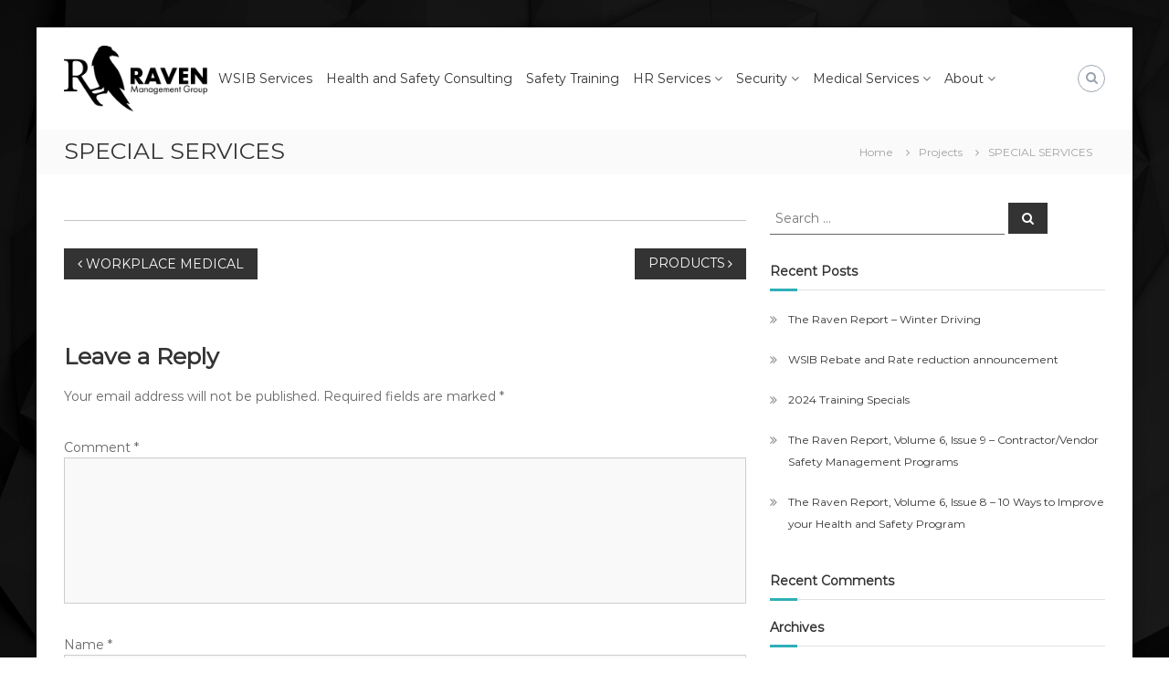

--- FILE ---
content_type: text/html; charset=UTF-8
request_url: https://www.ravengroup.ca/portfolio/special-services/
body_size: 15050
content:
<!DOCTYPE html>
<html lang="en-US" prefix="og: https://ogp.me/ns#">
<head>
	<meta charset="UTF-8">
	<meta name="viewport" content="width=device-width, initial-scale=1">
	<link rel="profile" href="https://gmpg.org/xfn/11">

	
<!-- Search Engine Optimization by Rank Math PRO - https://rankmath.com/ -->
<title>SPECIAL SERVICES - Raven Management Group Ltd.</title>
<meta name="robots" content="follow, index, max-snippet:-1, max-video-preview:-1, max-image-preview:large"/>
<link rel="canonical" href="https://www.ravengroup.ca/portfolio/special-services/" />
<meta property="og:locale" content="en_US" />
<meta property="og:type" content="article" />
<meta property="og:title" content="SPECIAL SERVICES - Raven Management Group Ltd." />
<meta property="og:url" content="https://www.ravengroup.ca/portfolio/special-services/" />
<meta property="og:site_name" content="Raven Management Group Ltd." />
<meta property="og:updated_time" content="2019-08-20T16:06:54-04:00" />
<meta name="twitter:card" content="summary_large_image" />
<meta name="twitter:title" content="SPECIAL SERVICES - Raven Management Group Ltd." />
<!-- /Rank Math WordPress SEO plugin -->

<link rel='dns-prefetch' href='//stats.wp.com' />
<link rel='dns-prefetch' href='//www.googletagmanager.com' />
<link rel='preconnect' href='//i0.wp.com' />
<link rel='preconnect' href='//c0.wp.com' />
<link href='https://fonts.gstatic.com' crossorigin rel='preconnect' />
<link rel="alternate" type="application/rss+xml" title="Raven Management Group Ltd. &raquo; Feed" href="https://www.ravengroup.ca/feed/" />
<link rel="alternate" type="application/rss+xml" title="Raven Management Group Ltd. &raquo; Comments Feed" href="https://www.ravengroup.ca/comments/feed/" />
<link rel="alternate" type="application/rss+xml" title="Raven Management Group Ltd. &raquo; SPECIAL SERVICES Comments Feed" href="https://www.ravengroup.ca/portfolio/special-services/feed/" />
<link rel="alternate" title="oEmbed (JSON)" type="application/json+oembed" href="https://www.ravengroup.ca/wp-json/oembed/1.0/embed?url=https%3A%2F%2Fwww.ravengroup.ca%2Fportfolio%2Fspecial-services%2F" />
<link rel="alternate" title="oEmbed (XML)" type="text/xml+oembed" href="https://www.ravengroup.ca/wp-json/oembed/1.0/embed?url=https%3A%2F%2Fwww.ravengroup.ca%2Fportfolio%2Fspecial-services%2F&#038;format=xml" />
<style id='wp-img-auto-sizes-contain-inline-css' type='text/css'>
img:is([sizes=auto i],[sizes^="auto," i]){contain-intrinsic-size:3000px 1500px}
/*# sourceURL=wp-img-auto-sizes-contain-inline-css */
</style>
<style id='wp-emoji-styles-inline-css' type='text/css'>

	img.wp-smiley, img.emoji {
		display: inline !important;
		border: none !important;
		box-shadow: none !important;
		height: 1em !important;
		width: 1em !important;
		margin: 0 0.07em !important;
		vertical-align: -0.1em !important;
		background: none !important;
		padding: 0 !important;
	}
/*# sourceURL=wp-emoji-styles-inline-css */
</style>
<style id='wp-block-library-inline-css' type='text/css'>
:root{--wp-block-synced-color:#7a00df;--wp-block-synced-color--rgb:122,0,223;--wp-bound-block-color:var(--wp-block-synced-color);--wp-editor-canvas-background:#ddd;--wp-admin-theme-color:#007cba;--wp-admin-theme-color--rgb:0,124,186;--wp-admin-theme-color-darker-10:#006ba1;--wp-admin-theme-color-darker-10--rgb:0,107,160.5;--wp-admin-theme-color-darker-20:#005a87;--wp-admin-theme-color-darker-20--rgb:0,90,135;--wp-admin-border-width-focus:2px}@media (min-resolution:192dpi){:root{--wp-admin-border-width-focus:1.5px}}.wp-element-button{cursor:pointer}:root .has-very-light-gray-background-color{background-color:#eee}:root .has-very-dark-gray-background-color{background-color:#313131}:root .has-very-light-gray-color{color:#eee}:root .has-very-dark-gray-color{color:#313131}:root .has-vivid-green-cyan-to-vivid-cyan-blue-gradient-background{background:linear-gradient(135deg,#00d084,#0693e3)}:root .has-purple-crush-gradient-background{background:linear-gradient(135deg,#34e2e4,#4721fb 50%,#ab1dfe)}:root .has-hazy-dawn-gradient-background{background:linear-gradient(135deg,#faaca8,#dad0ec)}:root .has-subdued-olive-gradient-background{background:linear-gradient(135deg,#fafae1,#67a671)}:root .has-atomic-cream-gradient-background{background:linear-gradient(135deg,#fdd79a,#004a59)}:root .has-nightshade-gradient-background{background:linear-gradient(135deg,#330968,#31cdcf)}:root .has-midnight-gradient-background{background:linear-gradient(135deg,#020381,#2874fc)}:root{--wp--preset--font-size--normal:16px;--wp--preset--font-size--huge:42px}.has-regular-font-size{font-size:1em}.has-larger-font-size{font-size:2.625em}.has-normal-font-size{font-size:var(--wp--preset--font-size--normal)}.has-huge-font-size{font-size:var(--wp--preset--font-size--huge)}.has-text-align-center{text-align:center}.has-text-align-left{text-align:left}.has-text-align-right{text-align:right}.has-fit-text{white-space:nowrap!important}#end-resizable-editor-section{display:none}.aligncenter{clear:both}.items-justified-left{justify-content:flex-start}.items-justified-center{justify-content:center}.items-justified-right{justify-content:flex-end}.items-justified-space-between{justify-content:space-between}.screen-reader-text{border:0;clip-path:inset(50%);height:1px;margin:-1px;overflow:hidden;padding:0;position:absolute;width:1px;word-wrap:normal!important}.screen-reader-text:focus{background-color:#ddd;clip-path:none;color:#444;display:block;font-size:1em;height:auto;left:5px;line-height:normal;padding:15px 23px 14px;text-decoration:none;top:5px;width:auto;z-index:100000}html :where(.has-border-color){border-style:solid}html :where([style*=border-top-color]){border-top-style:solid}html :where([style*=border-right-color]){border-right-style:solid}html :where([style*=border-bottom-color]){border-bottom-style:solid}html :where([style*=border-left-color]){border-left-style:solid}html :where([style*=border-width]){border-style:solid}html :where([style*=border-top-width]){border-top-style:solid}html :where([style*=border-right-width]){border-right-style:solid}html :where([style*=border-bottom-width]){border-bottom-style:solid}html :where([style*=border-left-width]){border-left-style:solid}html :where(img[class*=wp-image-]){height:auto;max-width:100%}:where(figure){margin:0 0 1em}html :where(.is-position-sticky){--wp-admin--admin-bar--position-offset:var(--wp-admin--admin-bar--height,0px)}@media screen and (max-width:600px){html :where(.is-position-sticky){--wp-admin--admin-bar--position-offset:0px}}

/*# sourceURL=wp-block-library-inline-css */
</style><style id='global-styles-inline-css' type='text/css'>
:root{--wp--preset--aspect-ratio--square: 1;--wp--preset--aspect-ratio--4-3: 4/3;--wp--preset--aspect-ratio--3-4: 3/4;--wp--preset--aspect-ratio--3-2: 3/2;--wp--preset--aspect-ratio--2-3: 2/3;--wp--preset--aspect-ratio--16-9: 16/9;--wp--preset--aspect-ratio--9-16: 9/16;--wp--preset--color--black: #000000;--wp--preset--color--cyan-bluish-gray: #abb8c3;--wp--preset--color--white: #ffffff;--wp--preset--color--pale-pink: #f78da7;--wp--preset--color--vivid-red: #cf2e2e;--wp--preset--color--luminous-vivid-orange: #ff6900;--wp--preset--color--luminous-vivid-amber: #fcb900;--wp--preset--color--light-green-cyan: #7bdcb5;--wp--preset--color--vivid-green-cyan: #00d084;--wp--preset--color--pale-cyan-blue: #8ed1fc;--wp--preset--color--vivid-cyan-blue: #0693e3;--wp--preset--color--vivid-purple: #9b51e0;--wp--preset--gradient--vivid-cyan-blue-to-vivid-purple: linear-gradient(135deg,rgb(6,147,227) 0%,rgb(155,81,224) 100%);--wp--preset--gradient--light-green-cyan-to-vivid-green-cyan: linear-gradient(135deg,rgb(122,220,180) 0%,rgb(0,208,130) 100%);--wp--preset--gradient--luminous-vivid-amber-to-luminous-vivid-orange: linear-gradient(135deg,rgb(252,185,0) 0%,rgb(255,105,0) 100%);--wp--preset--gradient--luminous-vivid-orange-to-vivid-red: linear-gradient(135deg,rgb(255,105,0) 0%,rgb(207,46,46) 100%);--wp--preset--gradient--very-light-gray-to-cyan-bluish-gray: linear-gradient(135deg,rgb(238,238,238) 0%,rgb(169,184,195) 100%);--wp--preset--gradient--cool-to-warm-spectrum: linear-gradient(135deg,rgb(74,234,220) 0%,rgb(151,120,209) 20%,rgb(207,42,186) 40%,rgb(238,44,130) 60%,rgb(251,105,98) 80%,rgb(254,248,76) 100%);--wp--preset--gradient--blush-light-purple: linear-gradient(135deg,rgb(255,206,236) 0%,rgb(152,150,240) 100%);--wp--preset--gradient--blush-bordeaux: linear-gradient(135deg,rgb(254,205,165) 0%,rgb(254,45,45) 50%,rgb(107,0,62) 100%);--wp--preset--gradient--luminous-dusk: linear-gradient(135deg,rgb(255,203,112) 0%,rgb(199,81,192) 50%,rgb(65,88,208) 100%);--wp--preset--gradient--pale-ocean: linear-gradient(135deg,rgb(255,245,203) 0%,rgb(182,227,212) 50%,rgb(51,167,181) 100%);--wp--preset--gradient--electric-grass: linear-gradient(135deg,rgb(202,248,128) 0%,rgb(113,206,126) 100%);--wp--preset--gradient--midnight: linear-gradient(135deg,rgb(2,3,129) 0%,rgb(40,116,252) 100%);--wp--preset--font-size--small: 13px;--wp--preset--font-size--medium: 20px;--wp--preset--font-size--large: 36px;--wp--preset--font-size--x-large: 42px;--wp--preset--spacing--20: 0.44rem;--wp--preset--spacing--30: 0.67rem;--wp--preset--spacing--40: 1rem;--wp--preset--spacing--50: 1.5rem;--wp--preset--spacing--60: 2.25rem;--wp--preset--spacing--70: 3.38rem;--wp--preset--spacing--80: 5.06rem;--wp--preset--shadow--natural: 6px 6px 9px rgba(0, 0, 0, 0.2);--wp--preset--shadow--deep: 12px 12px 50px rgba(0, 0, 0, 0.4);--wp--preset--shadow--sharp: 6px 6px 0px rgba(0, 0, 0, 0.2);--wp--preset--shadow--outlined: 6px 6px 0px -3px rgb(255, 255, 255), 6px 6px rgb(0, 0, 0);--wp--preset--shadow--crisp: 6px 6px 0px rgb(0, 0, 0);}:where(.is-layout-flex){gap: 0.5em;}:where(.is-layout-grid){gap: 0.5em;}body .is-layout-flex{display: flex;}.is-layout-flex{flex-wrap: wrap;align-items: center;}.is-layout-flex > :is(*, div){margin: 0;}body .is-layout-grid{display: grid;}.is-layout-grid > :is(*, div){margin: 0;}:where(.wp-block-columns.is-layout-flex){gap: 2em;}:where(.wp-block-columns.is-layout-grid){gap: 2em;}:where(.wp-block-post-template.is-layout-flex){gap: 1.25em;}:where(.wp-block-post-template.is-layout-grid){gap: 1.25em;}.has-black-color{color: var(--wp--preset--color--black) !important;}.has-cyan-bluish-gray-color{color: var(--wp--preset--color--cyan-bluish-gray) !important;}.has-white-color{color: var(--wp--preset--color--white) !important;}.has-pale-pink-color{color: var(--wp--preset--color--pale-pink) !important;}.has-vivid-red-color{color: var(--wp--preset--color--vivid-red) !important;}.has-luminous-vivid-orange-color{color: var(--wp--preset--color--luminous-vivid-orange) !important;}.has-luminous-vivid-amber-color{color: var(--wp--preset--color--luminous-vivid-amber) !important;}.has-light-green-cyan-color{color: var(--wp--preset--color--light-green-cyan) !important;}.has-vivid-green-cyan-color{color: var(--wp--preset--color--vivid-green-cyan) !important;}.has-pale-cyan-blue-color{color: var(--wp--preset--color--pale-cyan-blue) !important;}.has-vivid-cyan-blue-color{color: var(--wp--preset--color--vivid-cyan-blue) !important;}.has-vivid-purple-color{color: var(--wp--preset--color--vivid-purple) !important;}.has-black-background-color{background-color: var(--wp--preset--color--black) !important;}.has-cyan-bluish-gray-background-color{background-color: var(--wp--preset--color--cyan-bluish-gray) !important;}.has-white-background-color{background-color: var(--wp--preset--color--white) !important;}.has-pale-pink-background-color{background-color: var(--wp--preset--color--pale-pink) !important;}.has-vivid-red-background-color{background-color: var(--wp--preset--color--vivid-red) !important;}.has-luminous-vivid-orange-background-color{background-color: var(--wp--preset--color--luminous-vivid-orange) !important;}.has-luminous-vivid-amber-background-color{background-color: var(--wp--preset--color--luminous-vivid-amber) !important;}.has-light-green-cyan-background-color{background-color: var(--wp--preset--color--light-green-cyan) !important;}.has-vivid-green-cyan-background-color{background-color: var(--wp--preset--color--vivid-green-cyan) !important;}.has-pale-cyan-blue-background-color{background-color: var(--wp--preset--color--pale-cyan-blue) !important;}.has-vivid-cyan-blue-background-color{background-color: var(--wp--preset--color--vivid-cyan-blue) !important;}.has-vivid-purple-background-color{background-color: var(--wp--preset--color--vivid-purple) !important;}.has-black-border-color{border-color: var(--wp--preset--color--black) !important;}.has-cyan-bluish-gray-border-color{border-color: var(--wp--preset--color--cyan-bluish-gray) !important;}.has-white-border-color{border-color: var(--wp--preset--color--white) !important;}.has-pale-pink-border-color{border-color: var(--wp--preset--color--pale-pink) !important;}.has-vivid-red-border-color{border-color: var(--wp--preset--color--vivid-red) !important;}.has-luminous-vivid-orange-border-color{border-color: var(--wp--preset--color--luminous-vivid-orange) !important;}.has-luminous-vivid-amber-border-color{border-color: var(--wp--preset--color--luminous-vivid-amber) !important;}.has-light-green-cyan-border-color{border-color: var(--wp--preset--color--light-green-cyan) !important;}.has-vivid-green-cyan-border-color{border-color: var(--wp--preset--color--vivid-green-cyan) !important;}.has-pale-cyan-blue-border-color{border-color: var(--wp--preset--color--pale-cyan-blue) !important;}.has-vivid-cyan-blue-border-color{border-color: var(--wp--preset--color--vivid-cyan-blue) !important;}.has-vivid-purple-border-color{border-color: var(--wp--preset--color--vivid-purple) !important;}.has-vivid-cyan-blue-to-vivid-purple-gradient-background{background: var(--wp--preset--gradient--vivid-cyan-blue-to-vivid-purple) !important;}.has-light-green-cyan-to-vivid-green-cyan-gradient-background{background: var(--wp--preset--gradient--light-green-cyan-to-vivid-green-cyan) !important;}.has-luminous-vivid-amber-to-luminous-vivid-orange-gradient-background{background: var(--wp--preset--gradient--luminous-vivid-amber-to-luminous-vivid-orange) !important;}.has-luminous-vivid-orange-to-vivid-red-gradient-background{background: var(--wp--preset--gradient--luminous-vivid-orange-to-vivid-red) !important;}.has-very-light-gray-to-cyan-bluish-gray-gradient-background{background: var(--wp--preset--gradient--very-light-gray-to-cyan-bluish-gray) !important;}.has-cool-to-warm-spectrum-gradient-background{background: var(--wp--preset--gradient--cool-to-warm-spectrum) !important;}.has-blush-light-purple-gradient-background{background: var(--wp--preset--gradient--blush-light-purple) !important;}.has-blush-bordeaux-gradient-background{background: var(--wp--preset--gradient--blush-bordeaux) !important;}.has-luminous-dusk-gradient-background{background: var(--wp--preset--gradient--luminous-dusk) !important;}.has-pale-ocean-gradient-background{background: var(--wp--preset--gradient--pale-ocean) !important;}.has-electric-grass-gradient-background{background: var(--wp--preset--gradient--electric-grass) !important;}.has-midnight-gradient-background{background: var(--wp--preset--gradient--midnight) !important;}.has-small-font-size{font-size: var(--wp--preset--font-size--small) !important;}.has-medium-font-size{font-size: var(--wp--preset--font-size--medium) !important;}.has-large-font-size{font-size: var(--wp--preset--font-size--large) !important;}.has-x-large-font-size{font-size: var(--wp--preset--font-size--x-large) !important;}
/*# sourceURL=global-styles-inline-css */
</style>

<style id='classic-theme-styles-inline-css' type='text/css'>
/*! This file is auto-generated */
.wp-block-button__link{color:#fff;background-color:#32373c;border-radius:9999px;box-shadow:none;text-decoration:none;padding:calc(.667em + 2px) calc(1.333em + 2px);font-size:1.125em}.wp-block-file__button{background:#32373c;color:#fff;text-decoration:none}
/*# sourceURL=/wp-includes/css/classic-themes.min.css */
</style>
<link rel='stylesheet' id='font-awesome-css' href='https://www.ravengroup.ca/wp-content/themes/flash-pro/css/font-awesome.min.css?ver=4.7.0' type='text/css' media='' />
<link rel='stylesheet' id='flash-style-css' href='https://www.ravengroup.ca/wp-content/themes/flash-pro/style.css?ver=6.9' type='text/css' media='all' />
<style id='flash-style-inline-css' type='text/css'>

/* Link Color */
#site-navigation ul li:hover > a,#site-navigation ul li.current-menu-item > a,#site-navigation ul li.current_page_item  > a,.main-navigation .current_page_ancestor > a,.main-navigation .current-menu-ancestor > a,#site-navigation ul.sub-menu li:hover > a,#site-navigation ul li ul.sub-menu li.menu-item-has-children ul li:hover > a,#site-navigation ul li ul.sub-menu li.menu-item-has-children:hover > .menu-item,body.transparent #masthead .header-bottom #site-navigation ul li:hover > .menu-item,body.transparent #masthead .header-bottom #site-navigation ul li:hover > a,body.transparent #masthead .header-bottom #site-navigation ul.sub-menu li:hover > a,body.transparent #masthead .header-bottom #site-navigation ul.sub-menu li.menu-item-has-children ul li:hover > a,body.transparent.header-sticky #masthead-sticky-wrapper #masthead .header-bottom #site-navigation ul.sub-menu li > a:hover,.tg-service-widget .service-title-wrap a:hover,.tg-service-widget .service-more,.feature-product-section .button-group button:hover ,.fun-facts-section .fun-facts-icon-wrap,.fun-facts-section .tg-fun-facts-widget.tg-fun-facts-layout-2 .counter-wrapper,.blog-section .row:nth-child(odd) .blog-content .entry-title a:hover,.blog-section .row:nth-child(even) .blog-content .entry-title a:hover ,.blog-section .tg-blog-widget-layout-2 .blog-content .read-more-container .read-more a,footer.footer-layout #top-footer .widget-title::first-letter,footer.footer-layout #top-footer .widget ul li a:hover,footer.footer-layout #bottom-footer .copyright .copyright-text a:hover,footer.footer-layout #bottom-footer .footer-menu ul li a:hover,.archive #primary .entry-content-block h2.entry-title a:hover,.blog #primary .entry-content-block h2.entry-title a:hover,#secondary .widget ul li a:hover,.woocommerce-Price-amount.amount,.team-wrapper .team-content-wrapper .team-social a:hover,.testimonial-container .testimonial-wrapper .testimonial-slide .testominial-content-wrapper .testimonial-icon,.footer-menu li a:hover,.tg-feature-product-filter-layout .button.is-checked:hover,.tg-service-widget.tg-service-layout-4 .service-icon-wrap,.blog-section .tg-blog-widget-layout-2 .entry-title a:hover,
	.blog-section .tg-blog-widget-layout-2 .read-more-container .read-more:hover a,
	.tg-blog-widget-layout-2 .read-more-container .entry-author:hover a,
	.tg-blog-widget-layout-2 .read-more-container .entry-author:hover,.blog-section .blog-wrapper.tg-blog-widget-layout-3 .entry-author:hover a, .blog-section .blog-wrapper.tg-blog-widget-layout-3 .entry-author:hover .fa,.entry-title a:hover,
	.blog-section .blog-wrapper.tg-blog-widget-layout-4 .read-more-container span:hover a, .blog-section .blog-wrapper.tg-blog-widget-layout-4 .read-more-container span:hover .fa,.blog-section .blog-wrapper.tg-blog-widget-layout-4 .read-more-container .read-more a,.blog-section .blog-wrapper.tg-blog-widget-layout-5 .entry-author:hover a, .blog-section .blog-wrapper.tg-blog-widget-layout-5 .entry-author:hover .fa, .entry-content a,
	.pg-custom .swiper-pagination-bullet.swiper-pagination-bullet-active {
			color: #30afb8;
}
.post .entry-content-block .entry-meta a:hover, .post .entry-content-block .entry-meta span:hover,#primary .entry-footer span a:hover,.entry-content .read-more-link:hover,.entry-summary .read-more-link:hover{
	color: #30afb8;
}
.widget_archive a:hover::before, .widget_categories a:hover:before, .widget_pages a:hover:before, .widget_meta a:hover:before, .widget_recent_comments a:hover:before, .widget_recent_entries a:hover:before, .widget_rss a:hover:before, .widget_nav_menu a:hover:before, .widget_archive li a:hover, .widget_categories li a:hover, .widget_pages li a:hover, .widget_meta li a:hover, .widget_recent_comments li a:hover, .widget_recent_entries li a:hover, .widget_rss li a:hover, .widget_nav_menu li a:hover, .widget_tag_cloud a:hover,#top-footer .widget ul li:hover a, #top-footer .widget ul li:hover a:before{
	color: #30afb8;
}
.blog-section .tg-blog-widget-layout-1 .tg-blog-widget:hover, #scroll-up,.header-bottom .search-wrap .search-box .searchform .btn:hover,.header-bottom .cart-wrap .flash-cart-views a span,body.transparent #masthead .header-bottom #site-navigation ul li a::before,.tg-slider-widget.slider-dark .swiper-wrapper .slider-content .btn-wrapper a:hover,.section-title-wrapper .section-title:after,.about-section .about-content-wrapper .btn-wrapper a,.tg-service-widget .service-icon-wrap,.team-wrapper .team-content-wrapper .team-designation:after,.blog-section .tg-blog-widget-layout-1:hover,.blog-section .tg-blog-widget-layout-2 .post-image .entry-date,.blog-section .tg-blog-widget-layout-2 .blog-content .post-readmore,.pricing-table-section .tg-pricing-table-widget:hover,.pricing-table-section .tg-pricing-table-widget.tg-pricing-table-layout-2 .pricing,.pricing-table-section .tg-pricing-table-widget.tg-pricing-table-layout-2 .btn-wrapper a,footer.footer-layout #top-footer .widget_tag_cloud .tagcloud a:hover,#secondary .widget-title:after, #secondary .searchform .btn:hover,#primary .searchform .btn:hover,  #respond #commentform .form-submit input,.woocommerce ul.products li.product .onsale,.woocommerce ul.products li.product .button,.woocommerce #respond input#submit.alt,.woocommerce a.button.alt,.woocommerce button.button.alt,.woocommerce input.button.alt,.added_to_cart.wc-forward,.testimonial-container .swiper-pagination.testimonial-pager .swiper-pagination-bullet:hover, .testimonial-container .swiper-pagination.testimonial-pager .swiper-pagination-bullet.swiper-pagination-bullet-active,.tg-service-widget.tg-service-layout-5 .service-icon-wrap .fa,.blog-section .blog-wrapper.tg-blog-widget-layout-3 .entry-date,.blog-section .blog-wrapper.tg-blog-widget-layout-4 .read-more-container:before,.blog-section .blog-wrapper.tg-blog-widget-layout-5 .entry-date ,.woocommerce .widget_price_filter .ui-slider .ui-slider-range,.woocommerce .widget_price_filter .ui-slider .ui-slider-handle,.header-bottom .wishlist a span,.yith-wcwl-wishlistexistsbrowse a,.woocommerce a.add_to_wishlist.button.alt {
	background-color: #30afb8;
}
.feature-product-section .tg-feature-product-layout-2 .tg-container .tg-column-wrapper .tg-feature-product-widget .featured-image-desc, .tg-team-widget.tg-team-layout-3 .team-wrapper .team-img .team-social {
	background-color: rgba( 48, 175, 184, 0.8);
}
#respond #commentform .form-submit input:hover,.call-to-action-section .btn-wrapper a:hover{
background-color: #1c9ba4;
}

.tg-slider-widget.slider-dark .swiper-wrapper .slider-content .btn-wrapper a:hover,footer.footer-layout #top-footer .widget_tag_cloud .tagcloud a:hover {
	border-color: #30afb8;
}
body.transparent.header-sticky #masthead-sticky-wrapper.is-sticky #masthead .header-bottom #site-navigation ul li.current-flash-item a, #site-navigation ul li.current-flash-item a, body.transparent.header-sticky #masthead-sticky-wrapper #masthead .header-bottom #site-navigation ul li:hover > a{
		color: #30afb8;
	}

.tg-service-widget .service-icon-wrap:after{
		border-top-color: #30afb8;
	}
body.transparent.header-sticky #masthead-sticky-wrapper #masthead .header-bottom .search-wrap .search-icon:hover, body.transparent #masthead .header-bottom .search-wrap .search-icon:hover, .header-bottom .search-wrap .search-icon:hover {
	border-color: #30afb8;
}
body.transparent.header-sticky #masthead-sticky-wrapper #masthead .header-bottom .search-wrap .search-icon:hover, body.transparent #masthead .header-bottom .search-wrap .search-icon:hover, .header-bottom .search-wrap .search-icon:hover {
	color: #30afb8;
}

.feature-product-section .tg-feature-product-widget .featured-image-desc::before,.blog-section .row:nth-child(odd) .tg-blog-widget:hover .post-image::before{
		border-right-color: #30afb8;
	}
.feature-product-section .tg-feature-product-widget .featured-image-desc::before,.blog-section .row:nth-child(odd) .tg-blog-widget:hover .post-image::before,footer.footer-layout #top-footer .widget-title,.blog-section .row:nth-child(2n) .tg-blog-widget:hover .post-image::before{
	border-left-color: #30afb8;
}
	.tg-service-widget .service-more:hover,.blog-section .blog-wrapper.tg-blog-widget-layout-4 .read-more-container .read-more a:hover{
	color: #1c9ba4;
}
.about-section .about-content-wrapper .btn-wrapper a:hover,.popular-batch,.tg-pricing-widget-block.tg-pricing-table-layout-1:hover .btn-wrapper a,.tg-pricing-widget-block.tg-pricing-table-layout-2 .btn-wrapper a:hover,
.tg-pricing-widget-block.tg-pricing-table-layout-3 .btn-wrapper a:hover,
.tg-pricing-widget-block.tg-pricing-table-layout-4 .btn-wrapper a:hover,.tg-pricing-widget-block.tg-pricing-table-layout-4.featured-pricing .btn-wrapper a{
	background-color: #1c9ba4;
}
.tg-pricing-widget-block.tg-pricing-table-layout-2 .pricing::before{
	border-bottom-color: #30afb8;
}
.tg-pricing-widget-block.tg-pricing-table-layout-1:hover,
.tg-pricing-widget-block.tg-pricing-table-layout-2 .pricing,.tg-pricing-widget-block.tg-pricing-table-layout-2 .btn-wrapper a,.tg-pricing-widget-block.tg-pricing-table-layout-3.featured-pricing .pricing-title-wrapper,.tg-pricing-widget-block.tg-pricing-table-layout-3 .btn-wrapper a,.tg-pricing-widget-block.tg-pricing-table-layout-4 .btn-wrapper a,.tg-pricing-widget-block.tg-pricing-table-layout-4.featured-pricing{
	background-color: #30afb8;
}
.tg-pricing-widget-block.tg-pricing-table-layout-3 .pricing-table-title,.tg-pricing-widget-block.tg-pricing-table-layout-4 .pricing,.tg-pricing-widget-block.tg-pricing-table-layout-4 .pricing .price{
	color: #30afb8;
}
.divider,.tg-team-widget.tg-team-layout-5 .team-designation,.tg-team-widget.tg-team-layout-5 .team-social a{
	color: #30afb8;
}
.tg-team-widget.tg-team-layout-5 .team-social a:hover{
	color: #1c9ba4;
}
.tg-team-widget.tg-team-layout-4:hover .team-img::before{
	background-color: rgba( 48, 175, 184, 0.8);
}
.call-to-action-section .btn-wrapper a:hover{
	border-color: #1c9ba4;
}
.tg-team-widget.tg-team-layout-4 .team-content-wrapper{
	border-bottom-color: #30afb8;
}
.tg-fun-facts-widget.tg-fun-facts-layout-5:hover,.tg-fun-facts-widget.tg-fun-facts-layout-6 .fun-facts-wrapper,.tg-fun-facts-widget.tg-fun-facts-layout-6 .fun-facts-wrapper::before{
	background-color: #30afb8;
}
.tg-fun-facts-widget.tg-fun-facts-layout-6 .fun-facts-wrapper::after{
	border-bottom-color: #30afb8;
}
.tg-fun-facts-widget.tg-fun-facts-layout-5:hover{
	border-color: #30afb8;
}
.testimonial-container .testimonial-icon{
	color: #30afb8;
}
.tg-testimonial-widget.tg-testimonial-widget-layout-2 .testimonial-container .testimonial-client-detail .testimonial-img img,.tg-testimonial-widget.tg-testimonial-widget-layout-3 .testimonial-container .testimonial-client-detail .testimonial-img{
	border-color: #30afb8;
}
.progress-bar-rating{
	background-color: #30afb8;
}
.tab-list ul li.ui-tabs-active.ui-state-active a{
	color: #30afb8;
}
.woocommerce ul.products li.product .button:hover, .woocommerce #respond input#submit.alt:hover, .woocommerce a.button.alt:hover, .woocommerce button.button.alt:hover, .woocommerce input.button.alt:hover{
	background-color: #1c9ba4;
}
.wc-cat-content .wc-cat-content-number{
	color: #30afb8;
}
#preloader span{
	--blue : #30afb8;
	background: #30afb8;
}
.cp-flip:before,.cp-eclipse,.cp-boxes:before,.cp-boxes:after,.cp-bubble{
	background: #30afb8;
}
.cp-bubble:before,.cp-bubble:after{
	background-color: #30afb8;
}
.cp-round:after,.cp-skeleton{
	border-top-color: #30afb8;
}
.cp-skeleton:before,.cp-eclipse:after{
	border-left-color: #30afb8;
}
.cp-skeleton:after,.cp-eclipse:before{
	border-right-color: #30afb8;
}
.tribe-list-widget li:hover .tribe-event-start-date,.tribe-list-widget li:hover .tribe-event-title-block::after,.tribe-events-widget-link a,.tribe-list-widget li:hover .tribe-event-title-block,.wpcf7-form input[type="submit"]{
	background-color: #30afb8;
}
.tribe-events-widget-link a:hover,.wpcf7-form input[type="submit"]:hover{
	background-color: #1c9ba4;
}
.tribe-list-widget li:hover .tribe-event-title-block::after{
	border-color: #30afb8;
}
.woocommerce .widget_price_filter .price_slider_wrapper .ui-widget-content{
	background-color: #1c9ba4;
}
.yith-wcwl-wishlistexistsbrowse a:hover,.woocommerce a.add_to_wishlist.button.alt:hover{
	background-color: #1c9ba4;
}
.tg-button{
	background-color: #30afb8;
}
.tg-button:hover{
	background-color: #1c9ba4;
}
@media(max-width: 980px){
	#site-navigation ul li.menu-item-has-children .sub-toggle{
		background-color: #30afb8;
	}
}

@media screen and ( min-width: 980px ) {
	.menu-item-has-children:hover > .sub-toggle,#site-navigation ul li ul.sub-menu li.menu-item-has-children:hover .sub-toggle {
		color: #30afb8;
	}
}

@media screen and (min-width: 56.875em) {
	.main-navigation li:hover > a,
	.main-navigation li.focus > a {
		color: #30afb8;
	}
}


	/* Main Text Color */
	.tg-slider-widget .swiper-button-next::before, .tg-slider-widget .swiper-button-prev::before, .section-title-wrapper .section-title,.tg-service-widget .service-title-wrap a ,.team-wrapper .team-content-wrapper .team-title a,.tg-testimonial-widget-layout-3 .testimonial-container .testimonial-wrapper .testimonial-slide .testimonial-client-detail .client-detail-block .testimonial-title,.tg-testimonial-widget-layout-2 .testimonial-container .testimonial-wrapper .testimonial-slide .testimonial-client-detail .client-detail-block .testimonial-title,.tg-testimonial-widget-layout-1 .testimonial-container .testimonial-wrapper .testimonial-slide .testimonial-client-detail .client-detail-block .testimonial-title,.blog-section .row:nth-child(odd) .blog-content .entry-title a,.blog-section .row:nth-child(even) .blog-content .entry-title a,.pricing-table-section .tg-pricing-table-widget .pricing-table-title ,.pricing-table-section .tg-pricing-table-widget .pricing,.pricing-table-section .tg-pricing-table-widget .btn-wrapper a,.pricing-table-section .tg-pricing-table-widget.standard .popular-batch,.single-post #primary .author-description .author-description-block .author-title,.section-title-wrapper .section-title,.tg-service-widget .service-title-wrap a,.tg-service-widget .service-title-wrap a {
		color: #313b48;
	}
	.header-bottom .search-wrap .search-box .searchform .btn, .pg-custom .swiper-pagination-bullet.swiper-pagination-bullet-active, .swiper-pagination-progressbar .swiper-pagination-progressbar-fill, .tg-slider-widget .swiper-wrapper .slider-content .btn-wrapper a:hover,.testimonial-container .swiper-pagination.testimonial-pager .swiper-pagination-bullet{
		background-color: #313b48;
	}

	.pg-custom .swiper-pagination-bullet.swiper-pagination-bullet-active {
		border-color: #313b48;
	}

	.feature-product-section .tg-feature-product-layout-2 .tg-container .tg-column-wrapper .tg-feature-product-widget .featured-image-desc::before{
		border-right-color: #313b48;
	}
	.woocommerce ul.products li.product h3,.wc-cat-content .wc-cat-content-title,.section-title,.blog-section .tg-blog-widget-layout-2 .entry-title a,.entry-title a,.team-wrapper .team-title,.tg-pricing-widget-block .pricing-table-title{
		color: #313b48;
	}


	/* Secondary Text Color */
	.tg-service-widget .service-content-wrap,.section-title-wrapper .section-description,.team-wrapper .team-content-wrapper .team-content,.testimonial-container .testimonial-wrapper .testimonial-slide .testominial-content-wrapper .testimonial-content,body, button, input, select, textarea,.archive #primary .entry-content-block .entry-content, .blog #primary .entry-content-block .entry-content {
		color: #666666;
	}
	.tg-service-widget.tg-service-layout-4 .service-content-wrap,.tg-service-widget.tg-service-layout-5 .service-content-wrap,.section-description,.entry-content, .entry-summary,.blog-section .blog-wrapper.tg-blog-widget-layout-3 .tg-blog-widget:hover .entry-summary,.blog-section .blog-wrapper.tg-blog-widget-layout-4 .tg-blog-widget:hover .entry-summary,.blog-section .blog-wrapper.tg-blog-widget-layout-5 .tg-blog-widget:hover .entry-summary,.blog-section .row:nth-child(2n+1) .entry-summary,.blog-section .row:nth-child(2n) .entry-summary,.tg-pricing-widget-block .pricing-table-features li,.comment-content{
		color: #666666;
	}


		.custom-logo {
			height: 72px;
		}
		
				.site-branding {
					margin: 0 auto 0 0;
				}

				.site-branding {
					clip: rect(1px, 1px, 1px, 1px);
					position: absolute !important;
					height: 1px;
					width: 1px;
					overflow: hidden;
				}
			
/*# sourceURL=flash-style-inline-css */
</style>
<link rel='stylesheet' id='newsletter-css' href='https://www.ravengroup.ca/wp-content/plugins/newsletter/style.css?ver=9.1.2' type='text/css' media='all' />
<script type="text/javascript" src="https://c0.wp.com/c/6.9/wp-includes/js/jquery/jquery.min.js" id="jquery-core-js"></script>
<script type="text/javascript" src="https://c0.wp.com/c/6.9/wp-includes/js/jquery/jquery-migrate.min.js" id="jquery-migrate-js"></script>
<link rel="https://api.w.org/" href="https://www.ravengroup.ca/wp-json/" /><link rel="EditURI" type="application/rsd+xml" title="RSD" href="https://www.ravengroup.ca/xmlrpc.php?rsd" />
<meta name="generator" content="WordPress 6.9" />
<link rel='shortlink' href='https://www.ravengroup.ca/?p=316' />
<meta name="generator" content="Site Kit by Google 1.163.0" />	<style>img#wpstats{display:none}</style>
		<style type="text/css">.recentcomments a{display:inline !important;padding:0 !important;margin:0 !important;}</style><style type="text/css" id="custom-background-css">
body.custom-background { background-image: url("https://www.ravengroup.ca/wp-content/uploads/2019/08/Background.jpg"); background-position: center center; background-size: cover; background-repeat: no-repeat; background-attachment: fixed; }
</style>
	
<!-- Google Tag Manager snippet added by Site Kit -->
<script type="text/javascript">
/* <![CDATA[ */

			( function( w, d, s, l, i ) {
				w[l] = w[l] || [];
				w[l].push( {'gtm.start': new Date().getTime(), event: 'gtm.js'} );
				var f = d.getElementsByTagName( s )[0],
					j = d.createElement( s ), dl = l != 'dataLayer' ? '&l=' + l : '';
				j.async = true;
				j.src = 'https://www.googletagmanager.com/gtm.js?id=' + i + dl;
				f.parentNode.insertBefore( j, f );
			} )( window, document, 'script', 'dataLayer', 'GTM-P5DSPPGG' );
			
/* ]]> */
</script>

<!-- End Google Tag Manager snippet added by Site Kit -->
<link rel="icon" href="https://i0.wp.com/www.ravengroup.ca/wp-content/uploads/2019/08/cropped-Raven_tn.jpg?fit=32%2C32&#038;ssl=1" sizes="32x32" />
<link rel="icon" href="https://i0.wp.com/www.ravengroup.ca/wp-content/uploads/2019/08/cropped-Raven_tn.jpg?fit=192%2C192&#038;ssl=1" sizes="192x192" />
<link rel="apple-touch-icon" href="https://i0.wp.com/www.ravengroup.ca/wp-content/uploads/2019/08/cropped-Raven_tn.jpg?fit=180%2C180&#038;ssl=1" />
<meta name="msapplication-TileImage" content="https://i0.wp.com/www.ravengroup.ca/wp-content/uploads/2019/08/cropped-Raven_tn.jpg?fit=270%2C270&#038;ssl=1" />
		<style type="text/css" id="wp-custom-css">
			.tnp-widget .tnp-field {
    color: white;
}


element.style {
}
p {
    margin: 0 0 15px;
}

h3 {
		margin: 0 0 15px;
		font-size: 18px;
}

#pg-251-1> .panel-row-style, #pg-251-2> .panel-row-style, #pg-251-5> .panel-row-style {
    padding: 0px 0px 0px 0px;
}

.tg-service-widget.tg-service-layout-5 .service-icon-wrap .fa
{
	background-color: #333;	
}

.header-bottom .site-navigation-wrapper {
    margin-right: 60px;
}

.site {
	overflow-x: hidden;
}

.swiper-container {
	height: 495px;
}		</style>
		<style id="kirki-inline-styles">#site-navigation li,#site-navigation ul li li,body{font-family:Montserrat;font-weight:400;}#secondary .widget-title{font-family:Montserrat;font-size:14px;font-weight:bold;line-height:1.5;text-align:inherit;text-transform:none;color:#333333;}h1{font-family:Montserrat;font-size:36px;font-weight:bold;line-height:1.5;text-align:inherit;text-transform:none;color:#333333;}h2{font-family:Montserrat;font-size:30px;font-weight:bold;line-height:1.5;text-align:inherit;text-transform:none;color:#333333;}h3{font-family:Montserrat;font-size:25px;font-weight:bold;line-height:1.5;text-align:inherit;text-transform:none;color:#333333;}h4{font-family:Montserrat;font-size:20px;font-weight:bold;line-height:1.5;text-align:inherit;text-transform:none;color:#333333;}h5{font-family:Montserrat;font-size:18px;font-weight:bold;line-height:1.5;text-align:inherit;text-transform:none;color:#333333;}h6{font-family:Montserrat;font-size:16px;font-weight:bold;line-height:1.5;text-align:inherit;text-transform:none;color:#333333;}#site-navigation ul li{padding-right:15px;font-family:Montserrat;font-weight:400;}#site-navigation ul li a{font-size:14px;}#site-navigation ul li ul.sub-menu li{padding:3px;}#site-navigation ul.sub-menu li a{font-size:11px;}#site-navigation ul li ul li{font-family:Montserrat;font-weight:400;letter-spacing:0px;text-transform:none;}.breadcrumb-trail.breadcrumbs .trail-items li span, .breadcrumb-trail.breadcrumbs .trail-items li span a{font-size:12px;}/* cyrillic-ext */
@font-face {
  font-family: 'Montserrat';
  font-style: normal;
  font-weight: 400;
  font-display: swap;
  src: url(https://www.ravengroup.ca/wp-content/fonts/montserrat/font) format('woff');
  unicode-range: U+0460-052F, U+1C80-1C8A, U+20B4, U+2DE0-2DFF, U+A640-A69F, U+FE2E-FE2F;
}
/* cyrillic */
@font-face {
  font-family: 'Montserrat';
  font-style: normal;
  font-weight: 400;
  font-display: swap;
  src: url(https://www.ravengroup.ca/wp-content/fonts/montserrat/font) format('woff');
  unicode-range: U+0301, U+0400-045F, U+0490-0491, U+04B0-04B1, U+2116;
}
/* vietnamese */
@font-face {
  font-family: 'Montserrat';
  font-style: normal;
  font-weight: 400;
  font-display: swap;
  src: url(https://www.ravengroup.ca/wp-content/fonts/montserrat/font) format('woff');
  unicode-range: U+0102-0103, U+0110-0111, U+0128-0129, U+0168-0169, U+01A0-01A1, U+01AF-01B0, U+0300-0301, U+0303-0304, U+0308-0309, U+0323, U+0329, U+1EA0-1EF9, U+20AB;
}
/* latin-ext */
@font-face {
  font-family: 'Montserrat';
  font-style: normal;
  font-weight: 400;
  font-display: swap;
  src: url(https://www.ravengroup.ca/wp-content/fonts/montserrat/font) format('woff');
  unicode-range: U+0100-02BA, U+02BD-02C5, U+02C7-02CC, U+02CE-02D7, U+02DD-02FF, U+0304, U+0308, U+0329, U+1D00-1DBF, U+1E00-1E9F, U+1EF2-1EFF, U+2020, U+20A0-20AB, U+20AD-20C0, U+2113, U+2C60-2C7F, U+A720-A7FF;
}
/* latin */
@font-face {
  font-family: 'Montserrat';
  font-style: normal;
  font-weight: 400;
  font-display: swap;
  src: url(https://www.ravengroup.ca/wp-content/fonts/montserrat/font) format('woff');
  unicode-range: U+0000-00FF, U+0131, U+0152-0153, U+02BB-02BC, U+02C6, U+02DA, U+02DC, U+0304, U+0308, U+0329, U+2000-206F, U+20AC, U+2122, U+2191, U+2193, U+2212, U+2215, U+FEFF, U+FFFD;
}</style></head>

<body class="wp-singular portfolio-template-default single single-portfolio postid-316 custom-background wp-custom-logo wp-embed-responsive wp-theme-flash-pro boxed rounded-social-menu  left-logo-right-menu right-sidebar">

		<!-- Google Tag Manager (noscript) snippet added by Site Kit -->
		<noscript>
			<iframe src="https://www.googletagmanager.com/ns.html?id=GTM-P5DSPPGG" height="0" width="0" style="display:none;visibility:hidden"></iframe>
		</noscript>
		<!-- End Google Tag Manager (noscript) snippet added by Site Kit -->
		
	<div id="preloader-background">
					<div id="spinners">
				<div id="preloader">
					<span></span>
					<span></span>
					<span></span>
					<span></span>
					<span></span>
				</div>
			</div>
			</div>


<div id="page" class="site">
	<a class="skip-link screen-reader-text" href="#content">Skip to content</a>

	<div id="top-sidebar">
			</div>

	
	<header id="masthead" class="site-header" role="banner">
		
		<div class="header-bottom">
			<div class="tg-container">
				
												<div class="logo">
		<figure class="logo-image">
		<a href="https://www.ravengroup.ca/" class="custom-logo-link" rel="home"><img width="3024" height="1384" src="https://i0.wp.com/www.ravengroup.ca/wp-content/uploads/2023/05/Raven-MG-Logo.png?fit=3024%2C1384&amp;ssl=1" class="custom-logo" alt="Raven Management Group" decoding="async" fetchpriority="high" srcset="https://i0.wp.com/www.ravengroup.ca/wp-content/uploads/2023/05/Raven-MG-Logo.png?w=3024&amp;ssl=1 3024w, https://i0.wp.com/www.ravengroup.ca/wp-content/uploads/2023/05/Raven-MG-Logo.png?resize=300%2C137&amp;ssl=1 300w, https://i0.wp.com/www.ravengroup.ca/wp-content/uploads/2023/05/Raven-MG-Logo.png?resize=1024%2C469&amp;ssl=1 1024w, https://i0.wp.com/www.ravengroup.ca/wp-content/uploads/2023/05/Raven-MG-Logo.png?resize=768%2C351&amp;ssl=1 768w, https://i0.wp.com/www.ravengroup.ca/wp-content/uploads/2023/05/Raven-MG-Logo.png?resize=1536%2C703&amp;ssl=1 1536w, https://i0.wp.com/www.ravengroup.ca/wp-content/uploads/2023/05/Raven-MG-Logo.png?resize=2048%2C937&amp;ssl=1 2048w, https://i0.wp.com/www.ravengroup.ca/wp-content/uploads/2023/05/Raven-MG-Logo.png?w=2400 2400w" sizes="(max-width: 3024px) 100vw, 3024px" /></a>			</figure>
	
	<div class="logo-text site-branding">
					<p class="site-title"><a href="https://www.ravengroup.ca/" rel="home">Raven Management Group Ltd.</a></p>
					<p class="site-description">Your Strategic HR, OHS and Security Business partner</p>
			</div>
</div>

																		
				
					
<div class="site-navigation-wrapper">
	<div class="site-navigation-container">
		<nav id="site-navigation" class="main-navigation submenu-shadow" role="navigation">
		<div class="menu-toggle">
			<i class="fa fa-bars"></i>
		</div>
		<div class="menu-main-menu-container"><ul id="primary-menu" class="menu"><li id="menu-item-711" class="menu-item menu-item-type-post_type menu-item-object-page menu-item-711"><a href="https://www.ravengroup.ca/wsib-services/">WSIB Services</a></li>
<li id="menu-item-718" class="menu-item menu-item-type-post_type menu-item-object-page menu-item-718"><a href="https://www.ravengroup.ca/safety-consulting-services/">Health and Safety Consulting</a></li>
<li id="menu-item-728" class="menu-item menu-item-type-post_type menu-item-object-page menu-item-728"><a href="https://www.ravengroup.ca/safety-training/">Safety Training</a></li>
<li id="menu-item-860" class="menu-item menu-item-type-post_type menu-item-object-page menu-item-has-children menu-item-860"><a href="https://www.ravengroup.ca/hr-consulting/">HR Services</a>
<ul class="sub-menu">
	<li id="menu-item-861" class="menu-item menu-item-type-post_type menu-item-object-page menu-item-861"><a href="https://www.ravengroup.ca/hr-consulting/aoda-consulting-services/">AODA Consulting Services</a></li>
	<li id="menu-item-1027" class="menu-item menu-item-type-post_type menu-item-object-page menu-item-1027"><a href="https://www.ravengroup.ca/aoda-training/">AODA Training</a></li>
	<li id="menu-item-1000" class="menu-item menu-item-type-post_type menu-item-object-page menu-item-1000"><a href="https://www.ravengroup.ca/hr-consulting/gap-analyses/">Gap Analysis</a></li>
	<li id="menu-item-905" class="menu-item menu-item-type-post_type menu-item-object-page menu-item-905"><a href="https://www.ravengroup.ca/hr-consulting/investigations/">Investigations</a></li>
	<li id="menu-item-999" class="menu-item menu-item-type-post_type menu-item-object-page menu-item-999"><a href="https://www.ravengroup.ca/hr-consulting/program-development/">Program Development</a></li>
	<li id="menu-item-1001" class="menu-item menu-item-type-post_type menu-item-object-page menu-item-1001"><a href="https://www.ravengroup.ca/hr-consulting/record-suspensions/">Record Suspensions</a></li>
	<li id="menu-item-1002" class="menu-item menu-item-type-post_type menu-item-object-page menu-item-1002"><a href="https://www.ravengroup.ca/hr-consulting/immigration-waiver/">US Immigration Waivers</a></li>
	<li id="menu-item-1026" class="menu-item menu-item-type-post_type menu-item-object-page menu-item-1026"><a href="https://www.ravengroup.ca/hr-consulting/workplace-investigations/">Workplace Investigations Training</a></li>
</ul>
</li>
<li id="menu-item-752" class="menu-item menu-item-type-post_type menu-item-object-page menu-item-has-children menu-item-752"><a href="https://www.ravengroup.ca/security/">Security</a>
<ul class="sub-menu">
	<li id="menu-item-938" class="menu-item menu-item-type-post_type menu-item-object-page menu-item-938"><a href="https://www.ravengroup.ca/security/consulting-and-training-services/">Consulting and Training Services</a></li>
	<li id="menu-item-1276" class="menu-item menu-item-type-post_type menu-item-object-page menu-item-1276"><a href="https://www.ravengroup.ca/ctpat-consulting-services-package/">CTPAT Consulting Services Packages</a></li>
	<li id="menu-item-937" class="menu-item menu-item-type-post_type menu-item-object-page menu-item-937"><a href="https://www.ravengroup.ca/security/free-and-secure-trade-fast-program/">Free and Secure Trade (FAST) Program</a></li>
	<li id="menu-item-935" class="menu-item menu-item-type-post_type menu-item-object-page menu-item-935"><a href="https://www.ravengroup.ca/security/nexus-program/">NEXUS Program</a></li>
	<li id="menu-item-936" class="menu-item menu-item-type-post_type menu-item-object-page menu-item-936"><a href="https://www.ravengroup.ca/security/partners-in-protection-pip/">Partners In Protection (PIP)</a></li>
	<li id="menu-item-753" class="menu-item menu-item-type-post_type menu-item-object-page menu-item-753"><a href="https://www.ravengroup.ca/security/an-introduction-to-the-rmg-approach-to-risk-assessments/">RMG Approach to Risk Assessments</a></li>
	<li id="menu-item-1136" class="menu-item menu-item-type-post_type menu-item-object-page menu-item-1136"><a href="https://www.ravengroup.ca/security/staffing/">Staffing</a></li>
</ul>
</li>
<li id="menu-item-1068" class="menu-item menu-item-type-post_type menu-item-object-page menu-item-has-children menu-item-1068"><a href="https://www.ravengroup.ca/medical-services/">Medical Services</a>
<ul class="sub-menu">
	<li id="menu-item-1069" class="menu-item menu-item-type-post_type menu-item-object-page menu-item-1069"><a href="https://www.ravengroup.ca/medical-services/3rd-party-independent-medical-evaluations/">3rd Party Independent Medical Evaluations</a></li>
	<li id="menu-item-1075" class="menu-item menu-item-type-post_type menu-item-object-page menu-item-1075"><a href="https://www.ravengroup.ca/medical-services/bloodborne-pathogens-awareness-training/">Bloodborne Pathogens Awareness Training</a></li>
	<li id="menu-item-1924" class="menu-item menu-item-type-post_type menu-item-object-page menu-item-1924"><a href="https://www.ravengroup.ca/medical-services/covid-19-emergency-decontamination-services-sanitization-program/">COVID-19 Emergency Services</a></li>
	<li id="menu-item-1070" class="menu-item menu-item-type-post_type menu-item-object-page menu-item-1070"><a href="https://www.ravengroup.ca/medical-services/ergonomic-assessments/">Ergonomic Assessments</a></li>
	<li id="menu-item-1071" class="menu-item menu-item-type-post_type menu-item-object-page menu-item-1071"><a href="https://www.ravengroup.ca/medical-services/executive-health-program/">Executive Health Program</a></li>
	<li id="menu-item-1072" class="menu-item menu-item-type-post_type menu-item-object-page menu-item-1072"><a href="https://www.ravengroup.ca/medical-services/hearing-loss-prevention-and-conservation-programs/">Hearing Loss Prevention and Conservation Programs</a></li>
	<li id="menu-item-1073" class="menu-item menu-item-type-post_type menu-item-object-page menu-item-1073"><a href="https://www.ravengroup.ca/medical-services/integrated-claims-and-disability-management-service/">Integrated Claims and Disability Management Service</a></li>
	<li id="menu-item-945" class="menu-item menu-item-type-post_type menu-item-object-page menu-item-945"><a href="https://www.ravengroup.ca/products/">Products</a></li>
	<li id="menu-item-1074" class="menu-item menu-item-type-post_type menu-item-object-page menu-item-1074"><a href="https://www.ravengroup.ca/medical-services/special-events-and-remote-medical/">Special Events and Remote Medical</a></li>
</ul>
</li>
<li id="menu-item-755" class="menu-item menu-item-type-post_type menu-item-object-page menu-item-has-children menu-item-755"><a href="https://www.ravengroup.ca/about/">About</a>
<ul class="sub-menu">
	<li id="menu-item-756" class="menu-item menu-item-type-post_type menu-item-object-page menu-item-756"><a href="https://www.ravengroup.ca/about/community-responsibility/">Community Responsibility</a></li>
	<li id="menu-item-757" class="menu-item menu-item-type-post_type menu-item-object-page menu-item-757"><a href="https://www.ravengroup.ca/about/contact-us/">Contact Us</a></li>
	<li id="menu-item-775" class="menu-item menu-item-type-taxonomy menu-item-object-category menu-item-775"><a href="https://www.ravengroup.ca/category/news/">News</a></li>
	<li id="menu-item-1051" class="menu-item menu-item-type-taxonomy menu-item-object-category menu-item-1051"><a href="https://www.ravengroup.ca/category/ravenreport/">The Raven Report</a></li>
</ul>
</li>
</ul></div>	</nav><!-- #site-navigation -->
	
		</div>
</div>

					<div class="header-action-container">
																		<div class="search-wrap">
	<div class="search-icon">
		<i class="fa fa-search"></i>
	</div>
	<div class="search-box">
		
<form role="search" method="get" class="searchform" action="https://www.ravengroup.ca/">
	<label>
		<span class="screen-reader-text">Search for:</span>
		<input type="search" class="search-field" placeholder="Search &hellip;" value="" name="s" />
	</label>
	<button type="submit" class="search-submit btn search-btn"><span class="screen-reader-text">Search</span><i class="fa fa-search"></i></button>
</form>
	</div>
</div>
					</div>

					
							</div>
		</div>
	</header><!-- #masthead -->

	
	
	
	
		<nav id="flash-breadcrumbs"
		     class="breadcrumb-trail breadcrumbs pageheader-small">
			<div class="tg-container">
				<h1 class="trail-title">SPECIAL SERVICES</h1>				<ul class="trail-items"><li class="trail-item trail-begin"><a class="trail-home" href="https://www.ravengroup.ca" title="Home"><span>Home</span></a></li><li class="trail-item"><a class="item-custom-post-type" href="https://www.ravengroup.ca/portfolio/" title="Projects"><span>Projects</span></a></li><li class="trail-item"><span>SPECIAL SERVICES</span></li></ul>			</div>
		</nav>

	
	
	<div id="content" class="site-content">
		<div class="tg-container">

	
	<div id="primary" class="content-area">
		<main id="main" class="site-main" role="main">

		
<article id="post-316" class="post-316 portfolio type-portfolio status-publish hentry portfolio_cat-works">
	
	
	<div class="entry-content-block">
		<header class="entry-header">
					</header><!-- .entry-header -->

		
		<div class="entry-content">
															</div><!-- .entry-content -->

		<footer class="entry-footer">
					</footer><!-- .entry-footer -->
	</div>

	
</article><!-- #post-## -->

	<nav class="navigation post-navigation" aria-label="Posts">
		<h2 class="screen-reader-text">Post navigation</h2>
		<div class="nav-links"><div class="nav-previous"><a href="https://www.ravengroup.ca/portfolio/workplace-medical/" rel="prev"><span><i class="fa fa-angle-left"></i></span>
			<span class="entry-title">WORKPLACE MEDICAL</span></a></div><div class="nav-next"><a href="https://www.ravengroup.ca/portfolio/products/" rel="next"><span><i class="fa fa-angle-right"></i></span>
			<span class="entry-title">PRODUCTS</span></a></div></div>
	</nav>
<div id="comments" class="comments-area">

		<div id="respond" class="comment-respond">
		<h3 id="reply-title" class="comment-reply-title">Leave a Reply <small><a rel="nofollow" id="cancel-comment-reply-link" href="/portfolio/special-services/#respond" style="display:none;">Cancel reply</a></small></h3><form action="https://www.ravengroup.ca/wp-comments-post.php" method="post" id="commentform" class="comment-form"><p class="comment-notes"><span id="email-notes">Your email address will not be published.</span> <span class="required-field-message">Required fields are marked <span class="required">*</span></span></p><p class="comment-form-comment"><label for="comment">Comment <span class="required">*</span></label> <textarea id="comment" name="comment" cols="45" rows="8" maxlength="65525" required></textarea></p><p class="comment-form-author"><label for="author">Name <span class="required">*</span></label> <input id="author" name="author" type="text" value="" size="30" maxlength="245" autocomplete="name" required /></p>
<p class="comment-form-email"><label for="email">Email <span class="required">*</span></label> <input id="email" name="email" type="email" value="" size="30" maxlength="100" aria-describedby="email-notes" autocomplete="email" required /></p>
<p class="comment-form-url"><label for="url">Website</label> <input id="url" name="url" type="url" value="" size="30" maxlength="200" autocomplete="url" /></p>
<p class="comment-form-cookies-consent"><input id="wp-comment-cookies-consent" name="wp-comment-cookies-consent" type="checkbox" value="yes" /> <label for="wp-comment-cookies-consent">Save my name, email, and website in this browser for the next time I comment.</label></p>
<p class="form-submit"><input name="submit" type="submit" id="submit" class="submit" value="Post Comment" /> <input type='hidden' name='comment_post_ID' value='316' id='comment_post_ID' />
<input type='hidden' name='comment_parent' id='comment_parent' value='0' />
</p><p style="display: none;"><input type="hidden" id="akismet_comment_nonce" name="akismet_comment_nonce" value="98ee469242" /></p><p style="display: none !important;" class="akismet-fields-container" data-prefix="ak_"><label>&#916;<textarea name="ak_hp_textarea" cols="45" rows="8" maxlength="100"></textarea></label><input type="hidden" id="ak_js_1" name="ak_js" value="212"/><script>document.getElementById( "ak_js_1" ).setAttribute( "value", ( new Date() ).getTime() );</script></p></form>	</div><!-- #respond -->
	<p class="akismet_comment_form_privacy_notice">This site uses Akismet to reduce spam. <a href="https://akismet.com/privacy/" target="_blank" rel="nofollow noopener">Learn how your comment data is processed.</a></p>
</div><!-- #comments -->

		</main><!-- #main -->
	</div><!-- #primary -->

	
<aside id="secondary" class="widget-area" role="complementary">

	
	<section id="search-3" class="widget widget_search">
<form role="search" method="get" class="searchform" action="https://www.ravengroup.ca/">
	<label>
		<span class="screen-reader-text">Search for:</span>
		<input type="search" class="search-field" placeholder="Search &hellip;" value="" name="s" />
	</label>
	<button type="submit" class="search-submit btn search-btn"><span class="screen-reader-text">Search</span><i class="fa fa-search"></i></button>
</form>
</section>
		<section id="recent-posts-3" class="widget widget_recent_entries">
		<h3 class="widget-title">Recent Posts</h3>
		<ul>
											<li>
					<a href="https://www.ravengroup.ca/2025/10/06/the-raven-report-winter-driving/">The Raven Report &#8211; Winter Driving</a>
									</li>
											<li>
					<a href="https://www.ravengroup.ca/2024/12/08/wsib-rebate-and-rate-reduction-announcement/">WSIB Rebate and Rate reduction announcement</a>
									</li>
											<li>
					<a href="https://www.ravengroup.ca/2024/09/10/2024-training-specials/">2024 Training Specials</a>
									</li>
											<li>
					<a href="https://www.ravengroup.ca/2024/09/10/the-raven-report-volume-6-issue-9-contractor-vendor-safety-management-programs/">The Raven Report, Volume 6, Issue 9 – Contractor/Vendor Safety Management Programs</a>
									</li>
											<li>
					<a href="https://www.ravengroup.ca/2024/08/19/the-raven-report-volume-6-issue-8-10-ways-to-improve-your-health-and-safety-program/">The Raven Report, Volume 6, Issue 8 – 10 Ways to Improve your Health and Safety Program</a>
									</li>
					</ul>

		</section><section id="recent-comments-3" class="widget widget_recent_comments"><h3 class="widget-title">Recent Comments</h3><ul id="recentcomments"></ul></section><section id="archives-3" class="widget widget_archive"><h3 class="widget-title">Archives</h3>
			<ul>
					<li><a href='https://www.ravengroup.ca/2025/10/'>October 2025</a></li>
	<li><a href='https://www.ravengroup.ca/2024/12/'>December 2024</a></li>
	<li><a href='https://www.ravengroup.ca/2024/09/'>September 2024</a></li>
	<li><a href='https://www.ravengroup.ca/2024/08/'>August 2024</a></li>
	<li><a href='https://www.ravengroup.ca/2024/01/'>January 2024</a></li>
	<li><a href='https://www.ravengroup.ca/2023/09/'>September 2023</a></li>
	<li><a href='https://www.ravengroup.ca/2023/05/'>May 2023</a></li>
	<li><a href='https://www.ravengroup.ca/2023/04/'>April 2023</a></li>
	<li><a href='https://www.ravengroup.ca/2022/12/'>December 2022</a></li>
	<li><a href='https://www.ravengroup.ca/2022/10/'>October 2022</a></li>
	<li><a href='https://www.ravengroup.ca/2022/09/'>September 2022</a></li>
	<li><a href='https://www.ravengroup.ca/2022/08/'>August 2022</a></li>
	<li><a href='https://www.ravengroup.ca/2022/06/'>June 2022</a></li>
	<li><a href='https://www.ravengroup.ca/2022/03/'>March 2022</a></li>
	<li><a href='https://www.ravengroup.ca/2022/02/'>February 2022</a></li>
	<li><a href='https://www.ravengroup.ca/2022/01/'>January 2022</a></li>
	<li><a href='https://www.ravengroup.ca/2021/12/'>December 2021</a></li>
	<li><a href='https://www.ravengroup.ca/2021/08/'>August 2021</a></li>
	<li><a href='https://www.ravengroup.ca/2021/07/'>July 2021</a></li>
	<li><a href='https://www.ravengroup.ca/2021/02/'>February 2021</a></li>
	<li><a href='https://www.ravengroup.ca/2021/01/'>January 2021</a></li>
	<li><a href='https://www.ravengroup.ca/2020/10/'>October 2020</a></li>
	<li><a href='https://www.ravengroup.ca/2020/09/'>September 2020</a></li>
	<li><a href='https://www.ravengroup.ca/2020/05/'>May 2020</a></li>
	<li><a href='https://www.ravengroup.ca/2020/04/'>April 2020</a></li>
	<li><a href='https://www.ravengroup.ca/2020/03/'>March 2020</a></li>
	<li><a href='https://www.ravengroup.ca/2020/02/'>February 2020</a></li>
	<li><a href='https://www.ravengroup.ca/2020/01/'>January 2020</a></li>
	<li><a href='https://www.ravengroup.ca/2019/11/'>November 2019</a></li>
	<li><a href='https://www.ravengroup.ca/2019/10/'>October 2019</a></li>
	<li><a href='https://www.ravengroup.ca/2019/09/'>September 2019</a></li>
	<li><a href='https://www.ravengroup.ca/2019/08/'>August 2019</a></li>
	<li><a href='https://www.ravengroup.ca/2018/05/'>May 2018</a></li>
	<li><a href='https://www.ravengroup.ca/2018/04/'>April 2018</a></li>
	<li><a href='https://www.ravengroup.ca/2018/02/'>February 2018</a></li>
	<li><a href='https://www.ravengroup.ca/2016/11/'>November 2016</a></li>
	<li><a href='https://www.ravengroup.ca/2016/10/'>October 2016</a></li>
	<li><a href='https://www.ravengroup.ca/2016/09/'>September 2016</a></li>
	<li><a href='https://www.ravengroup.ca/2016/08/'>August 2016</a></li>
	<li><a href='https://www.ravengroup.ca/2016/07/'>July 2016</a></li>
	<li><a href='https://www.ravengroup.ca/2016/06/'>June 2016</a></li>
	<li><a href='https://www.ravengroup.ca/2016/05/'>May 2016</a></li>
	<li><a href='https://www.ravengroup.ca/2016/02/'>February 2016</a></li>
	<li><a href='https://www.ravengroup.ca/2015/10/'>October 2015</a></li>
			</ul>

			</section><section id="categories-3" class="widget widget_categories"><h3 class="widget-title">Categories</h3>
			<ul>
					<li class="cat-item cat-item-57"><a href="https://www.ravengroup.ca/category/careers/">Careers</a>
</li>
	<li class="cat-item cat-item-48"><a href="https://www.ravengroup.ca/category/news/">News</a>
</li>
	<li class="cat-item cat-item-53"><a href="https://www.ravengroup.ca/category/ravenreport/">The Raven Report</a>
</li>
			</ul>

			</section><section id="meta-3" class="widget widget_meta"><h3 class="widget-title">Meta</h3>
		<ul>
						<li><a rel="nofollow" href="https://www.ravengroup.ca/wp-login.php">Log in</a></li>
			<li><a href="https://www.ravengroup.ca/feed/">Entries feed</a></li>
			<li><a href="https://www.ravengroup.ca/comments/feed/">Comments feed</a></li>

			<li><a href="https://wordpress.org/">WordPress.org</a></li>
		</ul>

		</section>
	
</aside><!-- #secondary -->


		</div><!-- .tg-container -->
	</div><!-- #content -->

	
	
	
	<footer id="colophon" class="footer-layout site-footer" role="contentinfo">
		
		<div id="top-footer">
	<div class="tg-container">

		
		<div class="tg-column-wrapper">
							<div class="tg-column-3 footer-block">
					
		<section id="recent-posts-5" class="widget widget_recent_entries">
		<h3 class="widget-title">Recent Posts</h3>
		<ul>
											<li>
					<a href="https://www.ravengroup.ca/2025/10/06/the-raven-report-winter-driving/">The Raven Report &#8211; Winter Driving</a>
									</li>
											<li>
					<a href="https://www.ravengroup.ca/2024/12/08/wsib-rebate-and-rate-reduction-announcement/">WSIB Rebate and Rate reduction announcement</a>
									</li>
											<li>
					<a href="https://www.ravengroup.ca/2024/09/10/2024-training-specials/">2024 Training Specials</a>
									</li>
					</ul>

		</section>				</div>

							<div class="tg-column-3 footer-block">
					<section id="nav_menu-1" class="widget widget_nav_menu"><h3 class="widget-title">Links</h3><div class="menu-links-container"><ul id="menu-links" class="menu"><li id="menu-item-199" class="menu-item menu-item-type-custom menu-item-object-custom menu-item-199"><a href="http://www.ravengroup.ca/about/contact-us/">Contact Us</a></li>
<li id="menu-item-197" class="menu-item menu-item-type-custom menu-item-object-custom menu-item-197"><a href="http://www.ravengroup.ca/about/contact-us/">The Raven Report</a></li>
</ul></div></section>				</div>

							<div class="tg-column-3 footer-block">
					<section id="newsletterwidgetminimal-2" class="widget widget_newsletterwidgetminimal"><h3 class="widget-title">Subscribe to the Raven Report</h3><div class="tnp tnp-widget-minimal"><form class="tnp-form" action="https://www.ravengroup.ca/wp-admin/admin-ajax.php?action=tnp&na=s" method="post"><input type="hidden" name="nr" value="widget-minimal"/><input class="tnp-email" type="email" required name="ne" value="" placeholder="Email" aria-label="Email"><input class="tnp-submit" type="submit" value="Subscribe"></form></div></section>				</div>

					</div>
	</div>
</div>
		
				<div id="bottom-footer">
			<div class="tg-container">
				<div class="copyright-wrapper">

							<div class="copyright">
	<span class="copyright-text">
	<p>Copyright © 2026 <a href="https://www.ravengroup.ca/">Raven Management Group Ltd.</a></p>	</span>
		</div><!-- .copyright -->
		
									</div>

			</div>
		</div>
			</footer><!-- #colophon -->

	
	
		<a href="#masthead" id="scroll-up"><i class="fa fa-chevron-up"></i></a>
	</div><!-- #page -->


<script type="speculationrules">
{"prefetch":[{"source":"document","where":{"and":[{"href_matches":"/*"},{"not":{"href_matches":["/wp-*.php","/wp-admin/*","/wp-content/uploads/*","/wp-content/*","/wp-content/plugins/*","/wp-content/themes/flash-pro/*","/*\\?(.+)"]}},{"not":{"selector_matches":"a[rel~=\"nofollow\"]"}},{"not":{"selector_matches":".no-prefetch, .no-prefetch a"}}]},"eagerness":"conservative"}]}
</script>
<script type="text/javascript" id="ce4wp_form_submit-js-extra">
/* <![CDATA[ */
var ce4wp_form_submit_data = {"siteUrl":"https://www.ravengroup.ca","url":"https://www.ravengroup.ca/wp-admin/admin-ajax.php","nonce":"a4eff4745b","listNonce":"5664d57c2e","activatedNonce":"4bb32caff9"};
//# sourceURL=ce4wp_form_submit-js-extra
/* ]]> */
</script>
<script type="text/javascript" src="https://www.ravengroup.ca/wp-content/plugins/creative-mail-by-constant-contact/assets/js/block/submit.js?ver=1722993712" id="ce4wp_form_submit-js"></script>
<script type="text/javascript" src="https://www.ravengroup.ca/wp-content/themes/flash-pro/js/jquery.nav.min.js?ver=3.0.0" id="nav-js"></script>
<script type="text/javascript" src="https://www.ravengroup.ca/wp-content/themes/flash-pro/js/jquery.visible.min.js?ver=1.0" id="visible-js"></script>
<script type="text/javascript" src="https://www.ravengroup.ca/wp-content/themes/flash-pro/js/jquery.youtubebackground.min.js?ver=1.0.5" id="jQuery.YoutubeBackground-js"></script>
<script type="text/javascript" src="https://www.ravengroup.ca/wp-content/themes/flash-pro/js/flash.min.js?ver=6.9" id="flash-custom-js"></script>
<script type="text/javascript" src="https://www.ravengroup.ca/wp-content/themes/flash-pro/js/navigation.min.js?ver=6.9" id="flash-navigation-js"></script>
<script type="text/javascript" src="https://www.ravengroup.ca/wp-content/themes/flash-pro/js/skip-link-focus-fix.js?ver=20151215" id="flash-skip-link-focus-fix-js"></script>
<script type="text/javascript" src="https://c0.wp.com/c/6.9/wp-includes/js/comment-reply.min.js" id="comment-reply-js" async="async" data-wp-strategy="async" fetchpriority="low"></script>
<script type="text/javascript" id="newsletter-js-extra">
/* <![CDATA[ */
var newsletter_data = {"action_url":"https://www.ravengroup.ca/wp-admin/admin-ajax.php"};
//# sourceURL=newsletter-js-extra
/* ]]> */
</script>
<script type="text/javascript" src="https://www.ravengroup.ca/wp-content/plugins/newsletter/main.js?ver=9.1.2" id="newsletter-js"></script>
<script type="text/javascript" id="jetpack-stats-js-before">
/* <![CDATA[ */
_stq = window._stq || [];
_stq.push([ "view", {"v":"ext","blog":"166345382","post":"316","tz":"-4","srv":"www.ravengroup.ca","j":"1:15.4"} ]);
_stq.push([ "clickTrackerInit", "166345382", "316" ]);
//# sourceURL=jetpack-stats-js-before
/* ]]> */
</script>
<script type="text/javascript" src="https://stats.wp.com/e-202606.js" id="jetpack-stats-js" defer="defer" data-wp-strategy="defer"></script>
<script defer type="text/javascript" src="https://www.ravengroup.ca/wp-content/plugins/akismet/_inc/akismet-frontend.js?ver=1762984935" id="akismet-frontend-js"></script>
<script id="wp-emoji-settings" type="application/json">
{"baseUrl":"https://s.w.org/images/core/emoji/17.0.2/72x72/","ext":".png","svgUrl":"https://s.w.org/images/core/emoji/17.0.2/svg/","svgExt":".svg","source":{"concatemoji":"https://www.ravengroup.ca/wp-includes/js/wp-emoji-release.min.js?ver=6.9"}}
</script>
<script type="module">
/* <![CDATA[ */
/*! This file is auto-generated */
const a=JSON.parse(document.getElementById("wp-emoji-settings").textContent),o=(window._wpemojiSettings=a,"wpEmojiSettingsSupports"),s=["flag","emoji"];function i(e){try{var t={supportTests:e,timestamp:(new Date).valueOf()};sessionStorage.setItem(o,JSON.stringify(t))}catch(e){}}function c(e,t,n){e.clearRect(0,0,e.canvas.width,e.canvas.height),e.fillText(t,0,0);t=new Uint32Array(e.getImageData(0,0,e.canvas.width,e.canvas.height).data);e.clearRect(0,0,e.canvas.width,e.canvas.height),e.fillText(n,0,0);const a=new Uint32Array(e.getImageData(0,0,e.canvas.width,e.canvas.height).data);return t.every((e,t)=>e===a[t])}function p(e,t){e.clearRect(0,0,e.canvas.width,e.canvas.height),e.fillText(t,0,0);var n=e.getImageData(16,16,1,1);for(let e=0;e<n.data.length;e++)if(0!==n.data[e])return!1;return!0}function u(e,t,n,a){switch(t){case"flag":return n(e,"\ud83c\udff3\ufe0f\u200d\u26a7\ufe0f","\ud83c\udff3\ufe0f\u200b\u26a7\ufe0f")?!1:!n(e,"\ud83c\udde8\ud83c\uddf6","\ud83c\udde8\u200b\ud83c\uddf6")&&!n(e,"\ud83c\udff4\udb40\udc67\udb40\udc62\udb40\udc65\udb40\udc6e\udb40\udc67\udb40\udc7f","\ud83c\udff4\u200b\udb40\udc67\u200b\udb40\udc62\u200b\udb40\udc65\u200b\udb40\udc6e\u200b\udb40\udc67\u200b\udb40\udc7f");case"emoji":return!a(e,"\ud83e\u1fac8")}return!1}function f(e,t,n,a){let r;const o=(r="undefined"!=typeof WorkerGlobalScope&&self instanceof WorkerGlobalScope?new OffscreenCanvas(300,150):document.createElement("canvas")).getContext("2d",{willReadFrequently:!0}),s=(o.textBaseline="top",o.font="600 32px Arial",{});return e.forEach(e=>{s[e]=t(o,e,n,a)}),s}function r(e){var t=document.createElement("script");t.src=e,t.defer=!0,document.head.appendChild(t)}a.supports={everything:!0,everythingExceptFlag:!0},new Promise(t=>{let n=function(){try{var e=JSON.parse(sessionStorage.getItem(o));if("object"==typeof e&&"number"==typeof e.timestamp&&(new Date).valueOf()<e.timestamp+604800&&"object"==typeof e.supportTests)return e.supportTests}catch(e){}return null}();if(!n){if("undefined"!=typeof Worker&&"undefined"!=typeof OffscreenCanvas&&"undefined"!=typeof URL&&URL.createObjectURL&&"undefined"!=typeof Blob)try{var e="postMessage("+f.toString()+"("+[JSON.stringify(s),u.toString(),c.toString(),p.toString()].join(",")+"));",a=new Blob([e],{type:"text/javascript"});const r=new Worker(URL.createObjectURL(a),{name:"wpTestEmojiSupports"});return void(r.onmessage=e=>{i(n=e.data),r.terminate(),t(n)})}catch(e){}i(n=f(s,u,c,p))}t(n)}).then(e=>{for(const n in e)a.supports[n]=e[n],a.supports.everything=a.supports.everything&&a.supports[n],"flag"!==n&&(a.supports.everythingExceptFlag=a.supports.everythingExceptFlag&&a.supports[n]);var t;a.supports.everythingExceptFlag=a.supports.everythingExceptFlag&&!a.supports.flag,a.supports.everything||((t=a.source||{}).concatemoji?r(t.concatemoji):t.wpemoji&&t.twemoji&&(r(t.twemoji),r(t.wpemoji)))});
//# sourceURL=https://www.ravengroup.ca/wp-includes/js/wp-emoji-loader.min.js
/* ]]> */
</script>

</body>
</html>
